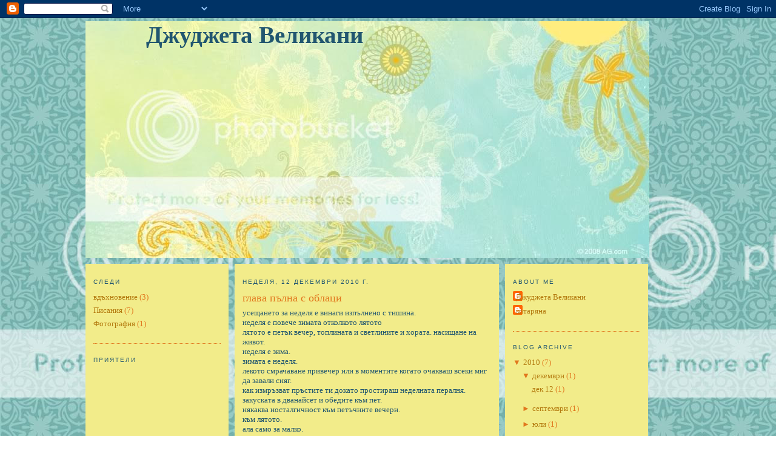

--- FILE ---
content_type: text/html; charset=UTF-8
request_url: https://djudjetavelikani.blogspot.com/
body_size: 10429
content:
<!DOCTYPE html>
<html xmlns='http://www.w3.org/1999/xhtml' xmlns:b='http://www.google.com/2005/gml/b' xmlns:data='http://www.google.com/2005/gml/data' xmlns:expr='http://www.google.com/2005/gml/expr'>
<head>
<link href='https://www.blogger.com/static/v1/widgets/2944754296-widget_css_bundle.css' rel='stylesheet' type='text/css'/>
<meta content='text/html; charset=UTF-8' http-equiv='Content-Type'/>
<meta content='blogger' name='generator'/>
<link href='https://djudjetavelikani.blogspot.com/favicon.ico' rel='icon' type='image/x-icon'/>
<link href='http://djudjetavelikani.blogspot.com/' rel='canonical'/>
<link rel="alternate" type="application/atom+xml" title="Джуджета Великани - Atom" href="https://djudjetavelikani.blogspot.com/feeds/posts/default" />
<link rel="alternate" type="application/rss+xml" title="Джуджета Великани - RSS" href="https://djudjetavelikani.blogspot.com/feeds/posts/default?alt=rss" />
<link rel="service.post" type="application/atom+xml" title="Джуджета Великани - Atom" href="https://www.blogger.com/feeds/4658116808025863629/posts/default" />
<link rel="me" href="https://www.blogger.com/profile/18367968536689949641" />
<!--Can't find substitution for tag [blog.ieCssRetrofitLinks]-->
<meta content='http://djudjetavelikani.blogspot.com/' property='og:url'/>
<meta content='Джуджета Великани' property='og:title'/>
<meta content='' property='og:description'/>
<title>Джуджета Великани</title>
<style id='page-skin-1' type='text/css'><!--
/*
-----------------------------------------------
Blogger Template Style
Designer: Lena Toews (based on Douglas Bowman's Minima)
URL:      http://lenatoewsdesigns.blogspot.com/
Date:     Feb 2008
----------------------------------------------- */
/* Variable definitions
====================
<Variable name="bgcolor" description="Page Background Color"
type="color" default="#fff">
<Variable name="textcolor" description="Text Color"
type="color" default="#333">
<Variable name="linkcolor" description="Link Color"
type="color" default="#58a">
<Variable name="pagetitlecolor" description="Blog Title Color"
type="color" default="#666">
<Variable name="descriptioncolor" description="Blog Description Color"
type="color" default="#999">
<Variable name="titlecolor" description="Post Title Color"
type="color" default="#c60">
<Variable name="bordercolor" description="Border Color"
type="color" default="#ccc">
<Variable name="sidebarcolor" description="Sidebar Title Color"
type="color" default="#999">
<Variable name="sidebartextcolor" description="Sidebar Text Color"
type="color" default="#666">
<Variable name="visitedlinkcolor" description="Visited Link Color"
type="color" default="#999">
<Variable name="bodyfont" description="Text Font"
type="font" default="normal normal 100% Georgia, Serif">
<Variable name="headerfont" description="Sidebar Title Font"
type="font"
default="normal normal 78% 'Trebuchet MS',Trebuchet,Arial,Verdana,Sans-serif">
<Variable name="pagetitlefont" description="Blog Title Font"
type="font"
default="normal normal 200% Georgia, Serif">
<Variable name="descriptionfont" description="Blog Description Font"
type="font"
default="normal normal 78% 'Trebuchet MS', Trebuchet, Arial, Verdana, Sans-serif">
<Variable name="postfooterfont" description="Post Footer Font"
type="font"
default="normal normal 78% 'Trebuchet MS', Trebuchet, Arial, Verdana, Sans-serif">
*/
/* Use this with templates/template-twocol.html */
body {
background-image: url(https://lh3.googleusercontent.com/blogger_img_proxy/AEn0k_tRJy4IsAAw9dqAr_OVtXnvSBgMflGA1RSX2KqtDi6Kqe_XxEN43CyvHLGe6M3kHPPU9uyyVkkizjN9IzFFFwHm6qpZOZYO6rh_dOqsyqbP1bBux9oXO9-2fH2ltfEjXgkgrWUAcwW7Bs-CjQ=s0-d);
margin:0;
color:#215670;
font:x-small Georgia Serif;
font-size/* */:/**/small;
font-size: /**/small;
text-align: center;
}
a:link {
color:#b47b10;
text-decoration:none;
}
a:visited {
color:#000000;
text-decoration:none;
}
a:hover {
color:#e1771e;
text-decoration:underline;
}
a img {
border-width:0;
}
/* Header
-----------------------------------------------
*/
#header-wrapper {
width:999px;
margin:0 auto 10px;
border:0px solid #e1771e;
}
#header {
height: 391px;
width: 930px;
background-image: url(https://lh3.googleusercontent.com/blogger_img_proxy/AEn0k_tv4TLKLxJtwsD090XnqCITDtEeoKBwMQqefoJQcMORbQ8InSw-Jf3_dJIJBJ7BlH-ot7_TYSNKHLuXlPfGQ2zyXagtaGLK8f6G5y6TClioRUGMcD7H-_y0-_6ErsiuwW4Cn-Ca=s0-d);
color:#215670;
}
#header h1 {
font: normal normal 200% Times, serif;
color: #215670;
font-size: 300%;
text-decoration: none;
font-weight: bold;
text-align: left;
margin: -15px 0px 0px 100px;
max-width: 800px;
}
#header a {
color:#215670;
text-decoration:none;
}
#header a:hover {
color:#215670;
}
#header .description {
margin:0 5px 5px;
padding:0 20px 15px;
max-width:700px;
text-transform:uppercase;
letter-spacing:.2em;
line-height: 1.4em;
font: normal normal 78% 'Trebuchet MS', Trebuchet, Arial, Verdana, Sans-serif;
color: #b47b10;
}
.ad {
margin: 10px;
border: 1px solid #e1771e;
text-align: center;
color:#215670;
}
/* Outer-Wrapper
----------------------------------------------- */
#outer-wrapper {
width: 999px;
margin:0 auto;
padding:20px;
text-align:left;
font: normal normal 100% Georgia, Serif;
}
#main-wrapper {
width: 410px;
float: left;
margin:0px 10px 0px 0px;
word-wrap: break-word; /* fix for long text breaking sidebar float in IE */
overflow: hidden;     /* fix for long non-text content breaking IE sidebar float */
background-color: #F2EC8A;
border: 3px solid #F2EC8A;
padding: 5px 10px 5px 10px;
}
.sidebar-wrapper {
width: 210px;
float: left;
margin:0px 10px 0px 0px;
word-wrap: break-word; /* fix for long text breaking sidebar float in IE */
overflow: hidden;      /* fix for long non-text content breaking IE sidebar float */
background-color: #F2EC8A;
border: 3px solid #F2EC8A;
padding: 5px 10px 5px 10px;
}
/* Headings
----------------------------------------------- */
h2 {
margin:1.5em 0 .75em;
font:normal normal 78% 'Trebuchet MS',Trebuchet,Arial,Verdana,Sans-serif;
line-height: 1.4em;
text-transform:uppercase;
letter-spacing:.2em;
color:#215670;
}
/* Posts
-----------------------------------------------
*/
h2.date-header {
margin:1.5em 0 .5em;
}
.post {
margin:.5em 0 1.5em;
border-bottom:1px dotted #e1771e;
padding-bottom:1.5em;
}
.post h3 {
margin:.25em 0 0;
padding:0 0 4px;
font-size:140%;
font-weight:normal;
line-height:1.4em;
color:#e1771e;
}
.post h3 a, .post h3 a:visited, .post h3 strong {
display:block;
text-decoration:none;
color:#e1771e;
font-weight:normal;
}
.post h3 strong, .post h3 a:hover {
color:#215670;
}
.post p {
margin:0 0 .75em;
line-height:1.6em;
}
.post-footer {
margin: .75em 0;
color:#215670;
text-transform:uppercase;
letter-spacing:.1em;
font: normal normal 78% 'Trebuchet MS', Trebuchet, Arial, Verdana, Sans-serif;
line-height: 1.4em;
}
.comment-link {
margin-left:.6em;
}
.post img {
padding:4px;
border:1px solid #e1771e;
}
.post blockquote {
margin:1em 20px;
}
.post blockquote p {
margin:.75em 0;
}
/* Comments
----------------------------------------------- */
#comments h4 {
margin:1em 0;
font-weight: bold;
line-height: 1.4em;
text-transform:uppercase;
letter-spacing:.2em;
color: #215670;
}
#comments-block {
margin:1em 0 1.5em;
line-height:1.6em;
}
#comments-block .comment-author {
margin:.5em 0;
}
#comments-block .comment-body {
margin:.25em 0 0;
}
#comments-block .comment-footer {
margin:-.25em 0 2em;
line-height: 1.4em;
text-transform:uppercase;
letter-spacing:.1em;
}
#comments-block .comment-body p {
margin:0 0 .75em;
}
.deleted-comment {
font-style:italic;
color:gray;
}
#blog-pager-newer-link {
float: left;
}
#blog-pager-older-link {
float: right;
}
#blog-pager {
text-align: center;
}
.feed-links {
clear: both;
line-height: 2.5em;
}
/* Sidebar Content
----------------------------------------------- */
.sidebar {
color: #e1771e;
line-height: 1.5em;
}
.sidebar ul {
list-style:none;
margin:0 0 0;
padding:0 0 0;
}
.sidebar li {
margin:0;
padding:0 0 .25em 15px;
text-indent:-15px;
line-height:1.5em;
}
.sidebar .widget, .main .widget {
border-bottom:1px dotted #e1771e;
margin:0 0 1.5em;
padding:0 0 1.5em;
}
.main .Blog {
border-bottom-width: 0;
}
/* Profile
----------------------------------------------- */
.profile-img {
float: left;
margin: 0 5px 5px 0;
padding: 4px;
border: 1px solid #e1771e;
}
.profile-data {
margin:0;
text-transform:uppercase;
letter-spacing:.1em;
font: normal normal 78% 'Trebuchet MS', Trebuchet, Arial, Verdana, Sans-serif;
color: #215670;
font-weight: bold;
line-height: 1.6em;
}
.profile-datablock {
margin:.5em 0 .5em;
}
.profile-textblock {
margin: 0.5em 0;
line-height: 1.6em;
}
.profile-link {
font: normal normal 78% 'Trebuchet MS', Trebuchet, Arial, Verdana, Sans-serif;
text-transform: uppercase;
letter-spacing: .1em;
}
/* Footer
----------------------------------------------- */
#footer {
width:890px;
clear:both;
margin:0 auto;
padding-top:15px;
line-height: 1.6em;
text-transform:uppercase;
letter-spacing:.1em;
text-align: center;
}
/** Page structure tweaks for layout editor wireframe */
body#layout #header {
margin-left: 0px;
margin-right: 0px;
}

--></style>
<link href='https://www.blogger.com/dyn-css/authorization.css?targetBlogID=4658116808025863629&amp;zx=c390cc73-4d05-429a-8b34-fe979e39daa2' media='none' onload='if(media!=&#39;all&#39;)media=&#39;all&#39;' rel='stylesheet'/><noscript><link href='https://www.blogger.com/dyn-css/authorization.css?targetBlogID=4658116808025863629&amp;zx=c390cc73-4d05-429a-8b34-fe979e39daa2' rel='stylesheet'/></noscript>
<meta name='google-adsense-platform-account' content='ca-host-pub-1556223355139109'/>
<meta name='google-adsense-platform-domain' content='blogspot.com'/>

</head>
<body>
<div class='navbar section' id='navbar'><div class='widget Navbar' data-version='1' id='Navbar1'><script type="text/javascript">
    function setAttributeOnload(object, attribute, val) {
      if(window.addEventListener) {
        window.addEventListener('load',
          function(){ object[attribute] = val; }, false);
      } else {
        window.attachEvent('onload', function(){ object[attribute] = val; });
      }
    }
  </script>
<div id="navbar-iframe-container"></div>
<script type="text/javascript" src="https://apis.google.com/js/platform.js"></script>
<script type="text/javascript">
      gapi.load("gapi.iframes:gapi.iframes.style.bubble", function() {
        if (gapi.iframes && gapi.iframes.getContext) {
          gapi.iframes.getContext().openChild({
              url: 'https://www.blogger.com/navbar/4658116808025863629?origin\x3dhttps://djudjetavelikani.blogspot.com',
              where: document.getElementById("navbar-iframe-container"),
              id: "navbar-iframe"
          });
        }
      });
    </script><script type="text/javascript">
(function() {
var script = document.createElement('script');
script.type = 'text/javascript';
script.src = '//pagead2.googlesyndication.com/pagead/js/google_top_exp.js';
var head = document.getElementsByTagName('head')[0];
if (head) {
head.appendChild(script);
}})();
</script>
</div></div>
<div id='outer-wrapper'><div id='wrap2'>
<!-- skip links for text browsers -->
<span id='skiplinks' style='display:none;'>
<a href='#main'>skip to main </a> |
      <a href='#sidebar'>skip to sidebar</a>
</span>
<div id='header-wrapper'>
<div class='header section' id='header'><div class='widget Header' data-version='1' id='Header1'>
<div id='header-inner'>
<div class='titlewrapper'>
<h1 class='title'>
Джуджета Великани
</h1>
</div>
<div class='descriptionwrapper'>
<p class='description'><span>
</span></p>
</div>
</div>
</div></div>
</div>
<div id='content-wrapper'>
<div class='sidebar-wrapper'>
<div class='sidebar section' id='sidebar1'>
<div class='widget Label' data-version='1' id='Label1'>
<h2>следи</h2>
<div class='widget-content list-label-widget-content'>
<ul>
<li>
<a dir='ltr' href='https://djudjetavelikani.blogspot.com/search/label/%D0%B2%D0%B4%D1%8A%D1%85%D0%BD%D0%BE%D0%B2%D0%B5%D0%BD%D0%B8%D0%B5'>вдъхновение</a>
<span dir='ltr'>(3)</span>
</li>
<li>
<a dir='ltr' href='https://djudjetavelikani.blogspot.com/search/label/%D0%9F%D0%B8%D1%81%D0%B0%D0%BD%D0%B8%D1%8F'>Писания</a>
<span dir='ltr'>(7)</span>
</li>
<li>
<a dir='ltr' href='https://djudjetavelikani.blogspot.com/search/label/%D0%A4%D0%BE%D1%82%D0%BE%D0%B3%D1%80%D0%B0%D1%84%D0%B8%D1%8F'>Фотография</a>
<span dir='ltr'>(1)</span>
</li>
</ul>
<div class='clear'></div>
</div>
</div><div class='widget Followers' data-version='1' id='Followers1'>
<h2 class='title'>приятели</h2>
<div class='widget-content'>
<div id='Followers1-wrapper'>
<div style='margin-right:2px;'>
<div><script type="text/javascript" src="https://apis.google.com/js/platform.js"></script>
<div id="followers-iframe-container"></div>
<script type="text/javascript">
    window.followersIframe = null;
    function followersIframeOpen(url) {
      gapi.load("gapi.iframes", function() {
        if (gapi.iframes && gapi.iframes.getContext) {
          window.followersIframe = gapi.iframes.getContext().openChild({
            url: url,
            where: document.getElementById("followers-iframe-container"),
            messageHandlersFilter: gapi.iframes.CROSS_ORIGIN_IFRAMES_FILTER,
            messageHandlers: {
              '_ready': function(obj) {
                window.followersIframe.getIframeEl().height = obj.height;
              },
              'reset': function() {
                window.followersIframe.close();
                followersIframeOpen("https://www.blogger.com/followers/frame/4658116808025863629?colors\x3dCgt0cmFuc3BhcmVudBILdHJhbnNwYXJlbnQaByNlMTc3MWUiByNiNDdiMTAqByMyRDZFODkyByNlMTc3MWU6ByNlMTc3MWVCByNiNDdiMTBKByNiNDdiMTBSByNiNDdiMTBaC3RyYW5zcGFyZW50\x26pageSize\x3d21\x26hl\x3dbg\x26origin\x3dhttps://djudjetavelikani.blogspot.com");
              },
              'open': function(url) {
                window.followersIframe.close();
                followersIframeOpen(url);
              }
            }
          });
        }
      });
    }
    followersIframeOpen("https://www.blogger.com/followers/frame/4658116808025863629?colors\x3dCgt0cmFuc3BhcmVudBILdHJhbnNwYXJlbnQaByNlMTc3MWUiByNiNDdiMTAqByMyRDZFODkyByNlMTc3MWU6ByNlMTc3MWVCByNiNDdiMTBKByNiNDdiMTBSByNiNDdiMTBaC3RyYW5zcGFyZW50\x26pageSize\x3d21\x26hl\x3dbg\x26origin\x3dhttps://djudjetavelikani.blogspot.com");
  </script></div>
</div>
</div>
<div class='clear'></div>
</div>
</div></div>
<p><a href=''></a><a href=''></a></p>
</div>
<div id='main-wrapper'>
<div class='main section' id='main'><div class='widget Blog' data-version='1' id='Blog1'>
<div class='blog-posts hfeed'>
<!--Can't find substitution for tag [adStart]-->
<h2 class='date-header'>неделя, 12 декември 2010&#8239;г.</h2>
<div class='post hentry'>
<a name='7325038711091950603'></a>
<h3 class='post-title entry-title'>
<a href='https://djudjetavelikani.blogspot.com/2010/12/blog-post.html'>глава пълна с облаци</a>
</h3>
<div class='post-header-line-1'></div>
<div class='post-body entry-content'>
усещането за неделя е винаги изпълнено с тишина.<br />неделя е повече зимата отколкото лятото<br />лятото е петък вечер, топлината и светлините и хората. насищане на живот.<br />неделя е зима.<br />зимата е неделя.<br />лекото смрачаване привечер или в моментите когато очакваш всеки миг да завали сняг.<br />как измръзват пръстите ти докато простираш неделната пералня.<br />закуската в дванайсет и обедите към пет.<br />някаква носталгичност към петъчните вечери.<br />към лятото.<br />ала само за малко.<br />и следобедните сънища, които понякога са толкова объркани и осветени<br />като скъсана филмова лента<br />като глава изпълнена с облаци
<div style='clear: both;'></div>
</div>
<div class='post-footer'>
<div class='post-footer-line post-footer-line-1'><span class='post-author vcard'>
Публикувано от
<span class='fn'>котаряна</span>
</span>
<span class='post-timestamp'>
в
<a class='timestamp-link' href='https://djudjetavelikani.blogspot.com/2010/12/blog-post.html' rel='bookmark' title='permanent link'><abbr class='published' title='2010-12-12T14:52:00+02:00'>14:52</abbr></a>
</span>
<span class='post-comment-link'>
<a class='comment-link' href='https://djudjetavelikani.blogspot.com/2010/12/blog-post.html#comment-form' onclick=''>5
коментара</a>
</span>
<span class='post-icons'>
<span class='item-control blog-admin pid-1878488289'>
<a href='https://www.blogger.com/post-edit.g?blogID=4658116808025863629&postID=7325038711091950603&from=pencil' title='Редактиране на публикацията'>
<img alt="" class="icon-action" height="18" src="//www.blogger.com/img/icon18_edit_allbkg.gif" width="18">
</a>
</span>
</span>
</div>
<div class='post-footer-line post-footer-line-2'><span class='post-labels'>
Категории:
<a href='https://djudjetavelikani.blogspot.com/search/label/%D0%9F%D0%B8%D1%81%D0%B0%D0%BD%D0%B8%D1%8F' rel='tag'>Писания</a>
</span>
</div>
<div class='post-footer-line post-footer-line-3'></div>
</div>
</div>
<h2 class='date-header'>вторник, 7 септември 2010&#8239;г.</h2>
<div class='post hentry'>
<a name='4050387462796208927'></a>
<h3 class='post-title entry-title'>
<a href='https://djudjetavelikani.blogspot.com/2010/09/blog-post.html'>Градината...</a>
</h3>
<div class='post-header-line-1'></div>
<div class='post-body entry-content'>
Летен, почти есенен следобед в градината.<br />Вдъхвам аромата на току-що откъснатите стръкове трева, израсли в процепите на каменната пътека. Зрелият цвят на малините се разлива в следобедната светлина... тъмно, наситено червено-розово като алената кръв на царицата с вретено. Изсъхналата лавандула надига към небето цветове и налива от пурпурния вятър в пазвата си. Подреждам камъчетата между сенките на сиво-зелените листа, плъзнали по земята като пепеляви реки. Слънцето клюмва глава зад керемидения хълм...<br />Гласът й се надига над черните, опушени от зимната топлина комини и напомня за себе си...
<div style='clear: both;'></div>
</div>
<div class='post-footer'>
<div class='post-footer-line post-footer-line-1'><span class='post-author vcard'>
Публикувано от
<span class='fn'>Джуджета Великани</span>
</span>
<span class='post-timestamp'>
в
<a class='timestamp-link' href='https://djudjetavelikani.blogspot.com/2010/09/blog-post.html' rel='bookmark' title='permanent link'><abbr class='published' title='2010-09-07T21:59:00+03:00'>21:59</abbr></a>
</span>
<span class='post-comment-link'>
<a class='comment-link' href='https://djudjetavelikani.blogspot.com/2010/09/blog-post.html#comment-form' onclick=''>1 коментара</a>
</span>
<span class='post-icons'>
<span class='item-control blog-admin pid-1706862515'>
<a href='https://www.blogger.com/post-edit.g?blogID=4658116808025863629&postID=4050387462796208927&from=pencil' title='Редактиране на публикацията'>
<img alt="" class="icon-action" height="18" src="//www.blogger.com/img/icon18_edit_allbkg.gif" width="18">
</a>
</span>
</span>
</div>
<div class='post-footer-line post-footer-line-2'><span class='post-labels'>
</span>
</div>
<div class='post-footer-line post-footer-line-3'></div>
</div>
</div>
<h2 class='date-header'>неделя, 4 юли 2010&#8239;г.</h2>
<div class='post hentry'>
<a name='7551659953875601819'></a>
<h3 class='post-title entry-title'>
<a href='https://djudjetavelikani.blogspot.com/2010/07/blog-post.html'>Идеите</a>
</h3>
<div class='post-header-line-1'></div>
<div class='post-body entry-content'>
Понякога най-хубавите идеи и вдъхновения идват при нас точно когато заспиваме.<br />И колкото и да се опитваме да ги запомним като ги повтаряме и повтаряме, когато на сутринта си кажем думите нещо нищо не е същото.<br />Ричард Бах беше писал за Феята на Идеите в книгата си "Едно". <br />[Ние получаваме идеите си, когато сме дълбоко заспали или когато сме се събудили току-що и още едва виждаме, за да пишем.]<br /><br />Така онзиден точно изведнъж си припомням, точно като сън, как преди няколко вечери, вече заспиваща, написах нещо на телефона си.<br />И съвсем, ама съвсем като сън забравих.<br />Днес се сетих да погледна и ето  какво...<br /><br />.както била съм невидима изведнъж сякаш навсякъде има ме.<br /><br />И не е толкова в думите, колкото в усещането, че е точно така. Другите да те виждат така, както ти ги виждаш. И да си там, наистина да си там.
<div style='clear: both;'></div>
</div>
<div class='post-footer'>
<div class='post-footer-line post-footer-line-1'><span class='post-author vcard'>
Публикувано от
<span class='fn'>котаряна</span>
</span>
<span class='post-timestamp'>
в
<a class='timestamp-link' href='https://djudjetavelikani.blogspot.com/2010/07/blog-post.html' rel='bookmark' title='permanent link'><abbr class='published' title='2010-07-04T19:38:00+03:00'>19:38</abbr></a>
</span>
<span class='post-comment-link'>
<a class='comment-link' href='https://djudjetavelikani.blogspot.com/2010/07/blog-post.html#comment-form' onclick=''>1 коментара</a>
</span>
<span class='post-icons'>
<span class='item-control blog-admin pid-1878488289'>
<a href='https://www.blogger.com/post-edit.g?blogID=4658116808025863629&postID=7551659953875601819&from=pencil' title='Редактиране на публикацията'>
<img alt="" class="icon-action" height="18" src="//www.blogger.com/img/icon18_edit_allbkg.gif" width="18">
</a>
</span>
</span>
</div>
<div class='post-footer-line post-footer-line-2'><span class='post-labels'>
Категории:
<a href='https://djudjetavelikani.blogspot.com/search/label/%D0%B2%D0%B4%D1%8A%D1%85%D0%BD%D0%BE%D0%B2%D0%B5%D0%BD%D0%B8%D0%B5' rel='tag'>вдъхновение</a>
</span>
</div>
<div class='post-footer-line post-footer-line-3'></div>
</div>
</div>
<h2 class='date-header'>сряда, 19 май 2010&#8239;г.</h2>
<div class='post hentry'>
<a name='4517539173261546532'></a>
<div class='post-header-line-1'></div>
<div class='post-body entry-content'>
спориш ли със мен<br />или чувам дъжда как капе в косите ми...
<div style='clear: both;'></div>
</div>
<div class='post-footer'>
<div class='post-footer-line post-footer-line-1'><span class='post-author vcard'>
Публикувано от
<span class='fn'>Джуджета Великани</span>
</span>
<span class='post-timestamp'>
в
<a class='timestamp-link' href='https://djudjetavelikani.blogspot.com/2010/05/blog-post.html' rel='bookmark' title='permanent link'><abbr class='published' title='2010-05-19T23:11:00+03:00'>23:11</abbr></a>
</span>
<span class='post-comment-link'>
<a class='comment-link' href='https://djudjetavelikani.blogspot.com/2010/05/blog-post.html#comment-form' onclick=''>1 коментара</a>
</span>
<span class='post-icons'>
<span class='item-control blog-admin pid-1706862515'>
<a href='https://www.blogger.com/post-edit.g?blogID=4658116808025863629&postID=4517539173261546532&from=pencil' title='Редактиране на публикацията'>
<img alt="" class="icon-action" height="18" src="//www.blogger.com/img/icon18_edit_allbkg.gif" width="18">
</a>
</span>
</span>
</div>
<div class='post-footer-line post-footer-line-2'><span class='post-labels'>
Категории:
<a href='https://djudjetavelikani.blogspot.com/search/label/%D0%9F%D0%B8%D1%81%D0%B0%D0%BD%D0%B8%D1%8F' rel='tag'>Писания</a>
</span>
</div>
<div class='post-footer-line post-footer-line-3'></div>
</div>
</div>
<h2 class='date-header'>вторник, 4 май 2010&#8239;г.</h2>
<div class='post hentry'>
<a name='279080949369352947'></a>
<h3 class='post-title entry-title'>
<a href='https://djudjetavelikani.blogspot.com/2010/05/come-back.html'>come back..</a>
</h3>
<div class='post-header-line-1'></div>
<div class='post-body entry-content'>
Да, без знанието на главното джуджевеликан, преоблякох нашия малък запустял дом в нова дрешка от http://violetfog.blogspot.com  Какаово и сънувано :)<br /><br />И мисля съвсем да пробудя с разтъркване на очи и продухване на прахта с.. една котешка история<br /><br /><br /><span style="font-weight:bold;">котешко носле</span><br /><br />разстила покривката - котешко носле<br />приглажда гънките ала ах!<br />с нокът закача една бримка и черевеното конче<br />се заплита около малкия й пръст като лъч лунен<br /><br />по кадифената й козина-кожа<br />преминава лек гъдел промъркване<br />свиване на миглите и затваряне на очите<br />докато мяука<br /><br />после пристъпя леко промушва се<br />между краката на столовете и хората<br />посреща с поглед отминава с усмивка<br />и помахва с лапа от далечината <br /><br />*<br /><br />и.. за произхода на думите..<br /><a href="https://blogger.googleusercontent.com/img/b/R29vZ2xl/AVvXsEhxnQkWgrzpV0iBghELiDmjuKySKHmGoqjOL11kdkp1Uv5oniZVbq1qvfiFJ7-3fIOgsD0oHwFCnUVIv8h6-mCObCa23NWrnUFtG3o8vgduhmcqj-4WOxwC_3N-nKgz_S-cTRvpeTAQIRw/s1600/tumblr_kt0dwrIccZ1qzr5ipo1_500.jpg" onblur="try {parent.deselectBloggerImageGracefully();} catch(e) {}"><img alt="" border="0" id="BLOGGER_PHOTO_ID_5467320665230929554" src="https://blogger.googleusercontent.com/img/b/R29vZ2xl/AVvXsEhxnQkWgrzpV0iBghELiDmjuKySKHmGoqjOL11kdkp1Uv5oniZVbq1qvfiFJ7-3fIOgsD0oHwFCnUVIv8h6-mCObCa23NWrnUFtG3o8vgduhmcqj-4WOxwC_3N-nKgz_S-cTRvpeTAQIRw/s320/tumblr_kt0dwrIccZ1qzr5ipo1_500.jpg" style="float:left; margin:0 10px 10px 0;cursor:pointer; cursor:hand;width: 320px; height: 218px;" /></a>
<div style='clear: both;'></div>
</div>
<div class='post-footer'>
<div class='post-footer-line post-footer-line-1'><span class='post-author vcard'>
Публикувано от
<span class='fn'>Джуджета Великани</span>
</span>
<span class='post-timestamp'>
в
<a class='timestamp-link' href='https://djudjetavelikani.blogspot.com/2010/05/come-back.html' rel='bookmark' title='permanent link'><abbr class='published' title='2010-05-04T10:52:00+03:00'>10:52</abbr></a>
</span>
<span class='post-comment-link'>
<a class='comment-link' href='https://djudjetavelikani.blogspot.com/2010/05/come-back.html#comment-form' onclick=''>0
коментара</a>
</span>
<span class='post-icons'>
<span class='item-control blog-admin pid-1706862515'>
<a href='https://www.blogger.com/post-edit.g?blogID=4658116808025863629&postID=279080949369352947&from=pencil' title='Редактиране на публикацията'>
<img alt="" class="icon-action" height="18" src="//www.blogger.com/img/icon18_edit_allbkg.gif" width="18">
</a>
</span>
</span>
</div>
<div class='post-footer-line post-footer-line-2'><span class='post-labels'>
Категории:
<a href='https://djudjetavelikani.blogspot.com/search/label/%D0%9F%D0%B8%D1%81%D0%B0%D0%BD%D0%B8%D1%8F' rel='tag'>Писания</a>
</span>
</div>
<div class='post-footer-line post-footer-line-3'></div>
</div>
</div>
<!--Can't find substitution for tag [adEnd]-->
</div>
<div class='blog-pager' id='blog-pager'>
<span id='blog-pager-older-link'>
<a class='blog-pager-older-link' href='https://djudjetavelikani.blogspot.com/search?updated-max=2010-05-04T10:52:00%2B03:00&amp;max-results=5' id='Blog1_blog-pager-older-link' title='По-стари публикации'>По-стари публикации</a>
</span>
</div>
<div class='clear'></div>
<div class='blog-feeds'>
<div class='feed-links'>
Абонамент за:
<a class='feed-link' href='https://djudjetavelikani.blogspot.com/feeds/posts/default' target='_blank' type='application/atom+xml'>Коментари (Atom)</a>
</div>
</div>
</div></div>
</div>
<div class='sidebar-wrapper'>
<div class='sidebar section' id='sidebar2'><div class='widget Profile' data-version='1' id='Profile1'>
<h2>About Me</h2>
<div class='widget-content'>
<ul>
<li><a class='profile-name-link g-profile' href='https://www.blogger.com/profile/18367968536689949641' style='background-image: url(//www.blogger.com/img/logo-16.png);'>Джуджета Великани</a></li>
<li><a class='profile-name-link g-profile' href='https://www.blogger.com/profile/03387244479826377765' style='background-image: url(//www.blogger.com/img/logo-16.png);'>котаряна</a></li>
</ul>
<div class='clear'></div>
</div>
</div><div class='widget BlogArchive' data-version='1' id='BlogArchive1'>
<h2>Blog Archive</h2>
<div class='widget-content'>
<div id='ArchiveList'>
<div id='BlogArchive1_ArchiveList'>
<ul>
<li class='archivedate expanded'>
<a class='toggle' href='//djudjetavelikani.blogspot.com/?widgetType=BlogArchive&widgetId=BlogArchive1&action=toggle&dir=close&toggle=YEARLY-1262296800000&toggleopen=DAILY-1292104800000'>
<span class='zippy toggle-open'>&#9660; </span>
</a>
<a class='post-count-link' href='https://djudjetavelikani.blogspot.com/2010/'>2010</a>
<span class='post-count' dir='ltr'>(7)</span>
<ul>
<li class='archivedate expanded'>
<a class='toggle' href='//djudjetavelikani.blogspot.com/?widgetType=BlogArchive&widgetId=BlogArchive1&action=toggle&dir=close&toggle=MONTHLY-1291154400000&toggleopen=DAILY-1292104800000'>
<span class='zippy toggle-open'>&#9660; </span>
</a>
<a class='post-count-link' href='https://djudjetavelikani.blogspot.com/2010/12/'>декември</a>
<span class='post-count' dir='ltr'>(1)</span>
<ul>
<li class='archivedate expanded'>
<a class='post-count-link' href='https://djudjetavelikani.blogspot.com/2010_12_12_archive.html'>дек 12</a>
<span class='post-count' dir='ltr'>(1)</span>
</li>
</ul>
</li>
</ul>
<ul>
<li class='archivedate collapsed'>
<a class='toggle' href='//djudjetavelikani.blogspot.com/?widgetType=BlogArchive&widgetId=BlogArchive1&action=toggle&dir=open&toggle=MONTHLY-1283288400000&toggleopen=DAILY-1292104800000'>
<span class='zippy'>

              &#9658;
            
</span>
</a>
<a class='post-count-link' href='https://djudjetavelikani.blogspot.com/2010/09/'>септември</a>
<span class='post-count' dir='ltr'>(1)</span>
<ul>
<li class='archivedate collapsed'>
<a class='post-count-link' href='https://djudjetavelikani.blogspot.com/2010_09_07_archive.html'>сеп 07</a>
<span class='post-count' dir='ltr'>(1)</span>
</li>
</ul>
</li>
</ul>
<ul>
<li class='archivedate collapsed'>
<a class='toggle' href='//djudjetavelikani.blogspot.com/?widgetType=BlogArchive&widgetId=BlogArchive1&action=toggle&dir=open&toggle=MONTHLY-1277931600000&toggleopen=DAILY-1292104800000'>
<span class='zippy'>

              &#9658;
            
</span>
</a>
<a class='post-count-link' href='https://djudjetavelikani.blogspot.com/2010/07/'>юли</a>
<span class='post-count' dir='ltr'>(1)</span>
<ul>
<li class='archivedate collapsed'>
<a class='post-count-link' href='https://djudjetavelikani.blogspot.com/2010_07_04_archive.html'>юли 04</a>
<span class='post-count' dir='ltr'>(1)</span>
</li>
</ul>
</li>
</ul>
<ul>
<li class='archivedate collapsed'>
<a class='toggle' href='//djudjetavelikani.blogspot.com/?widgetType=BlogArchive&widgetId=BlogArchive1&action=toggle&dir=open&toggle=MONTHLY-1272661200000&toggleopen=DAILY-1292104800000'>
<span class='zippy'>

              &#9658;
            
</span>
</a>
<a class='post-count-link' href='https://djudjetavelikani.blogspot.com/2010/05/'>май</a>
<span class='post-count' dir='ltr'>(2)</span>
<ul>
<li class='archivedate collapsed'>
<a class='post-count-link' href='https://djudjetavelikani.blogspot.com/2010_05_19_archive.html'>май 19</a>
<span class='post-count' dir='ltr'>(1)</span>
</li>
</ul>
<ul>
<li class='archivedate collapsed'>
<a class='post-count-link' href='https://djudjetavelikani.blogspot.com/2010_05_04_archive.html'>май 04</a>
<span class='post-count' dir='ltr'>(1)</span>
</li>
</ul>
</li>
</ul>
<ul>
<li class='archivedate collapsed'>
<a class='toggle' href='//djudjetavelikani.blogspot.com/?widgetType=BlogArchive&widgetId=BlogArchive1&action=toggle&dir=open&toggle=MONTHLY-1264975200000&toggleopen=DAILY-1292104800000'>
<span class='zippy'>

              &#9658;
            
</span>
</a>
<a class='post-count-link' href='https://djudjetavelikani.blogspot.com/2010/02/'>февруари</a>
<span class='post-count' dir='ltr'>(1)</span>
<ul>
<li class='archivedate collapsed'>
<a class='post-count-link' href='https://djudjetavelikani.blogspot.com/2010_02_28_archive.html'>фев 28</a>
<span class='post-count' dir='ltr'>(1)</span>
</li>
</ul>
</li>
</ul>
<ul>
<li class='archivedate collapsed'>
<a class='toggle' href='//djudjetavelikani.blogspot.com/?widgetType=BlogArchive&widgetId=BlogArchive1&action=toggle&dir=open&toggle=MONTHLY-1262296800000&toggleopen=DAILY-1292104800000'>
<span class='zippy'>

              &#9658;
            
</span>
</a>
<a class='post-count-link' href='https://djudjetavelikani.blogspot.com/2010/01/'>януари</a>
<span class='post-count' dir='ltr'>(1)</span>
<ul>
<li class='archivedate collapsed'>
<a class='post-count-link' href='https://djudjetavelikani.blogspot.com/2010_01_03_archive.html'>яну 03</a>
<span class='post-count' dir='ltr'>(1)</span>
</li>
</ul>
</li>
</ul>
</li>
</ul>
<ul>
<li class='archivedate collapsed'>
<a class='toggle' href='//djudjetavelikani.blogspot.com/?widgetType=BlogArchive&widgetId=BlogArchive1&action=toggle&dir=open&toggle=YEARLY-1230760800000&toggleopen=DAILY-1292104800000'>
<span class='zippy'>

              &#9658;
            
</span>
</a>
<a class='post-count-link' href='https://djudjetavelikani.blogspot.com/2009/'>2009</a>
<span class='post-count' dir='ltr'>(7)</span>
<ul>
<li class='archivedate collapsed'>
<a class='toggle' href='//djudjetavelikani.blogspot.com/?widgetType=BlogArchive&widgetId=BlogArchive1&action=toggle&dir=open&toggle=MONTHLY-1259618400000&toggleopen=DAILY-1292104800000'>
<span class='zippy'>

              &#9658;
            
</span>
</a>
<a class='post-count-link' href='https://djudjetavelikani.blogspot.com/2009/12/'>декември</a>
<span class='post-count' dir='ltr'>(2)</span>
<ul>
<li class='archivedate collapsed'>
<a class='post-count-link' href='https://djudjetavelikani.blogspot.com/2009_12_23_archive.html'>дек 23</a>
<span class='post-count' dir='ltr'>(1)</span>
</li>
</ul>
<ul>
<li class='archivedate collapsed'>
<a class='post-count-link' href='https://djudjetavelikani.blogspot.com/2009_12_01_archive.html'>дек 01</a>
<span class='post-count' dir='ltr'>(1)</span>
</li>
</ul>
</li>
</ul>
<ul>
<li class='archivedate collapsed'>
<a class='toggle' href='//djudjetavelikani.blogspot.com/?widgetType=BlogArchive&widgetId=BlogArchive1&action=toggle&dir=open&toggle=MONTHLY-1257026400000&toggleopen=DAILY-1292104800000'>
<span class='zippy'>

              &#9658;
            
</span>
</a>
<a class='post-count-link' href='https://djudjetavelikani.blogspot.com/2009/11/'>ноември</a>
<span class='post-count' dir='ltr'>(4)</span>
<ul>
<li class='archivedate collapsed'>
<a class='post-count-link' href='https://djudjetavelikani.blogspot.com/2009_11_24_archive.html'>ное 24</a>
<span class='post-count' dir='ltr'>(1)</span>
</li>
</ul>
<ul>
<li class='archivedate collapsed'>
<a class='post-count-link' href='https://djudjetavelikani.blogspot.com/2009_11_17_archive.html'>ное 17</a>
<span class='post-count' dir='ltr'>(1)</span>
</li>
</ul>
<ul>
<li class='archivedate collapsed'>
<a class='post-count-link' href='https://djudjetavelikani.blogspot.com/2009_11_10_archive.html'>ное 10</a>
<span class='post-count' dir='ltr'>(1)</span>
</li>
</ul>
<ul>
<li class='archivedate collapsed'>
<a class='post-count-link' href='https://djudjetavelikani.blogspot.com/2009_11_05_archive.html'>ное 05</a>
<span class='post-count' dir='ltr'>(1)</span>
</li>
</ul>
</li>
</ul>
<ul>
<li class='archivedate collapsed'>
<a class='toggle' href='//djudjetavelikani.blogspot.com/?widgetType=BlogArchive&widgetId=BlogArchive1&action=toggle&dir=open&toggle=MONTHLY-1254344400000&toggleopen=DAILY-1292104800000'>
<span class='zippy'>

              &#9658;
            
</span>
</a>
<a class='post-count-link' href='https://djudjetavelikani.blogspot.com/2009/10/'>октомври</a>
<span class='post-count' dir='ltr'>(1)</span>
<ul>
<li class='archivedate collapsed'>
<a class='post-count-link' href='https://djudjetavelikani.blogspot.com/2009_10_27_archive.html'>окт 27</a>
<span class='post-count' dir='ltr'>(1)</span>
</li>
</ul>
</li>
</ul>
</li>
</ul>
</div>
</div>
<div class='clear'></div>
</div>
</div></div>
</div>
<div style='clear:both;'></div>
<!-- spacer for skins that want sidebar and main to be the same height-->
<div class='clear'>&#160;</div>
</div>
<!-- end content-wrapper -->
<div id='footer-wrapper'>
<div class='footer no-items section' id='footer'></div>
<div id='footer'>Blog Design: <a href='http://www.simplyfabulousbloggertemplates.com/' target='_blank' title='Made By Lena'>Made By Lena</a></div>
</div>
</div></div>
<!-- end outer-wrapper -->

<script type="text/javascript" src="https://www.blogger.com/static/v1/widgets/2028843038-widgets.js"></script>
<script type='text/javascript'>
window['__wavt'] = 'AOuZoY4JzZuN3_1j94eezhF0v5uCOG7KzA:1769740360239';_WidgetManager._Init('//www.blogger.com/rearrange?blogID\x3d4658116808025863629','//djudjetavelikani.blogspot.com/','4658116808025863629');
_WidgetManager._SetDataContext([{'name': 'blog', 'data': {'blogId': '4658116808025863629', 'title': '\u0414\u0436\u0443\u0434\u0436\u0435\u0442\u0430 \u0412\u0435\u043b\u0438\u043a\u0430\u043d\u0438', 'url': 'https://djudjetavelikani.blogspot.com/', 'canonicalUrl': 'http://djudjetavelikani.blogspot.com/', 'homepageUrl': 'https://djudjetavelikani.blogspot.com/', 'searchUrl': 'https://djudjetavelikani.blogspot.com/search', 'canonicalHomepageUrl': 'http://djudjetavelikani.blogspot.com/', 'blogspotFaviconUrl': 'https://djudjetavelikani.blogspot.com/favicon.ico', 'bloggerUrl': 'https://www.blogger.com', 'hasCustomDomain': false, 'httpsEnabled': true, 'enabledCommentProfileImages': true, 'gPlusViewType': 'FILTERED_POSTMOD', 'adultContent': false, 'analyticsAccountNumber': '', 'encoding': 'UTF-8', 'locale': 'bg', 'localeUnderscoreDelimited': 'bg', 'languageDirection': 'ltr', 'isPrivate': false, 'isMobile': false, 'isMobileRequest': false, 'mobileClass': '', 'isPrivateBlog': false, 'isDynamicViewsAvailable': true, 'feedLinks': '\x3clink rel\x3d\x22alternate\x22 type\x3d\x22application/atom+xml\x22 title\x3d\x22\u0414\u0436\u0443\u0434\u0436\u0435\u0442\u0430 \u0412\u0435\u043b\u0438\u043a\u0430\u043d\u0438 - Atom\x22 href\x3d\x22https://djudjetavelikani.blogspot.com/feeds/posts/default\x22 /\x3e\n\x3clink rel\x3d\x22alternate\x22 type\x3d\x22application/rss+xml\x22 title\x3d\x22\u0414\u0436\u0443\u0434\u0436\u0435\u0442\u0430 \u0412\u0435\u043b\u0438\u043a\u0430\u043d\u0438 - RSS\x22 href\x3d\x22https://djudjetavelikani.blogspot.com/feeds/posts/default?alt\x3drss\x22 /\x3e\n\x3clink rel\x3d\x22service.post\x22 type\x3d\x22application/atom+xml\x22 title\x3d\x22\u0414\u0436\u0443\u0434\u0436\u0435\u0442\u0430 \u0412\u0435\u043b\u0438\u043a\u0430\u043d\u0438 - Atom\x22 href\x3d\x22https://www.blogger.com/feeds/4658116808025863629/posts/default\x22 /\x3e\n', 'meTag': '\x3clink rel\x3d\x22me\x22 href\x3d\x22https://www.blogger.com/profile/18367968536689949641\x22 /\x3e\n', 'adsenseHostId': 'ca-host-pub-1556223355139109', 'adsenseHasAds': false, 'adsenseAutoAds': false, 'boqCommentIframeForm': true, 'loginRedirectParam': '', 'isGoogleEverywhereLinkTooltipEnabled': true, 'view': '', 'dynamicViewsCommentsSrc': '//www.blogblog.com/dynamicviews/4224c15c4e7c9321/js/comments.js', 'dynamicViewsScriptSrc': '//www.blogblog.com/dynamicviews/488fc340cdb1c4a9', 'plusOneApiSrc': 'https://apis.google.com/js/platform.js', 'disableGComments': true, 'interstitialAccepted': false, 'sharing': {'platforms': [{'name': '\u041f\u043e\u043b\u0443\u0447\u0430\u0432\u0430\u043d\u0435 \u043d\u0430 \u0432\u0440\u044a\u0437\u043a\u0430', 'key': 'link', 'shareMessage': '\u041f\u043e\u043b\u0443\u0447\u0430\u0432\u0430\u043d\u0435 \u043d\u0430 \u0432\u0440\u044a\u0437\u043a\u0430', 'target': ''}, {'name': 'Facebook', 'key': 'facebook', 'shareMessage': '\u0421\u043f\u043e\u0434\u0435\u043b\u044f\u043d\u0435 \u0432/\u044a\u0432 Facebook', 'target': 'facebook'}, {'name': '\u041f\u0443\u0431\u043b\u0438\u043a\u0443\u0432\u0430\u0439\u0442\u0435 \u0432 \u0431\u043b\u043e\u0433\u0430 \u0441\u0438!', 'key': 'blogThis', 'shareMessage': '\u041f\u0443\u0431\u043b\u0438\u043a\u0443\u0432\u0430\u0439\u0442\u0435 \u0432 \u0431\u043b\u043e\u0433\u0430 \u0441\u0438!', 'target': 'blog'}, {'name': 'X', 'key': 'twitter', 'shareMessage': '\u0421\u043f\u043e\u0434\u0435\u043b\u044f\u043d\u0435 \u0432/\u044a\u0432 X', 'target': 'twitter'}, {'name': 'Pinterest', 'key': 'pinterest', 'shareMessage': '\u0421\u043f\u043e\u0434\u0435\u043b\u044f\u043d\u0435 \u0432/\u044a\u0432 Pinterest', 'target': 'pinterest'}, {'name': '\u0418\u043c\u0435\u0439\u043b', 'key': 'email', 'shareMessage': '\u0418\u043c\u0435\u0439\u043b', 'target': 'email'}], 'disableGooglePlus': true, 'googlePlusShareButtonWidth': 0, 'googlePlusBootstrap': '\x3cscript type\x3d\x22text/javascript\x22\x3ewindow.___gcfg \x3d {\x27lang\x27: \x27bg\x27};\x3c/script\x3e'}, 'hasCustomJumpLinkMessage': false, 'jumpLinkMessage': '\u041f\u0440\u043e\u0447\u0435\u0442\u0435\u0442\u0435 \u043e\u0449\u0435', 'pageType': 'index', 'pageName': '', 'pageTitle': '\u0414\u0436\u0443\u0434\u0436\u0435\u0442\u0430 \u0412\u0435\u043b\u0438\u043a\u0430\u043d\u0438'}}, {'name': 'features', 'data': {}}, {'name': 'messages', 'data': {'edit': '\u0420\u0435\u0434\u0430\u043a\u0442\u0438\u0440\u0430\u043d\u0435', 'linkCopiedToClipboard': '\u0412\u0440\u044a\u0437\u043a\u0430\u0442\u0430 \u0431\u0435 \u043a\u043e\u043f\u0438\u0440\u0430\u043d\u0430 \u0432 \u0431\u0443\u0444\u0435\u0440\u043d\u0430\u0442\u0430 \u043f\u0430\u043c\u0435\u0442!', 'ok': 'OK', 'postLink': '\u0412\u0440\u044a\u0437\u043a\u0430 \u043a\u044a\u043c \u043f\u0443\u0431\u043b\u0438\u043a\u0430\u0446\u0438\u044f\u0442\u0430'}}, {'name': 'template', 'data': {'name': 'custom', 'localizedName': '\u041f\u043e \u0438\u0437\u0431\u043e\u0440', 'isResponsive': false, 'isAlternateRendering': false, 'isCustom': true}}, {'name': 'view', 'data': {'classic': {'name': 'classic', 'url': '?view\x3dclassic'}, 'flipcard': {'name': 'flipcard', 'url': '?view\x3dflipcard'}, 'magazine': {'name': 'magazine', 'url': '?view\x3dmagazine'}, 'mosaic': {'name': 'mosaic', 'url': '?view\x3dmosaic'}, 'sidebar': {'name': 'sidebar', 'url': '?view\x3dsidebar'}, 'snapshot': {'name': 'snapshot', 'url': '?view\x3dsnapshot'}, 'timeslide': {'name': 'timeslide', 'url': '?view\x3dtimeslide'}, 'isMobile': false, 'title': '\u0414\u0436\u0443\u0434\u0436\u0435\u0442\u0430 \u0412\u0435\u043b\u0438\u043a\u0430\u043d\u0438', 'description': '', 'url': 'https://djudjetavelikani.blogspot.com/', 'type': 'feed', 'isSingleItem': false, 'isMultipleItems': true, 'isError': false, 'isPage': false, 'isPost': false, 'isHomepage': true, 'isArchive': false, 'isLabelSearch': false}}]);
_WidgetManager._RegisterWidget('_NavbarView', new _WidgetInfo('Navbar1', 'navbar', document.getElementById('Navbar1'), {}, 'displayModeFull'));
_WidgetManager._RegisterWidget('_HeaderView', new _WidgetInfo('Header1', 'header', document.getElementById('Header1'), {}, 'displayModeFull'));
_WidgetManager._RegisterWidget('_LabelView', new _WidgetInfo('Label1', 'sidebar1', document.getElementById('Label1'), {}, 'displayModeFull'));
_WidgetManager._RegisterWidget('_FollowersView', new _WidgetInfo('Followers1', 'sidebar1', document.getElementById('Followers1'), {}, 'displayModeFull'));
_WidgetManager._RegisterWidget('_BlogView', new _WidgetInfo('Blog1', 'main', document.getElementById('Blog1'), {'cmtInteractionsEnabled': false, 'lightboxEnabled': true, 'lightboxModuleUrl': 'https://www.blogger.com/static/v1/jsbin/3755616386-lbx__bg.js', 'lightboxCssUrl': 'https://www.blogger.com/static/v1/v-css/828616780-lightbox_bundle.css'}, 'displayModeFull'));
_WidgetManager._RegisterWidget('_ProfileView', new _WidgetInfo('Profile1', 'sidebar2', document.getElementById('Profile1'), {}, 'displayModeFull'));
_WidgetManager._RegisterWidget('_BlogArchiveView', new _WidgetInfo('BlogArchive1', 'sidebar2', document.getElementById('BlogArchive1'), {'languageDirection': 'ltr', 'loadingMessage': '\u0417\u0430\u0440\u0435\u0436\u0434\u0430 \u0441\u0435\x26hellip;'}, 'displayModeFull'));
</script>
</body>
</html>